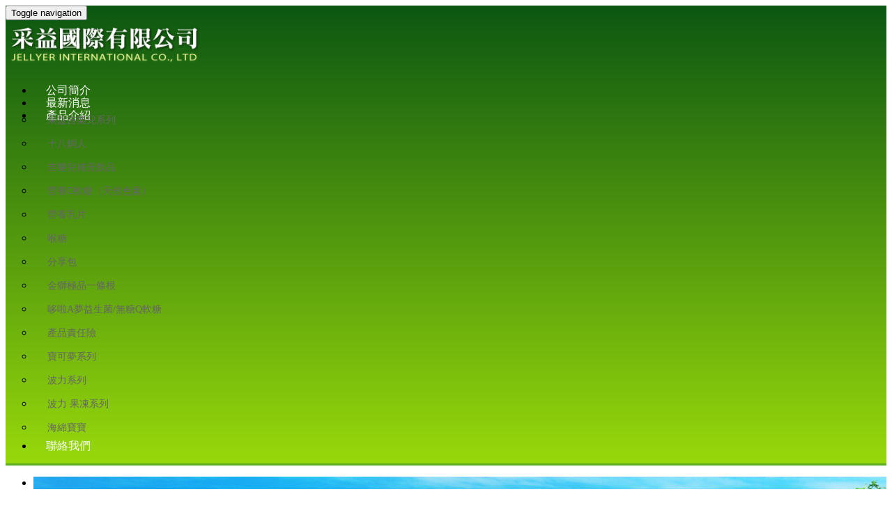

--- FILE ---
content_type: text/html;charset=UTF-8
request_url: http://jellyer99.com/product.php?lang=tw&tb=1&cid=52
body_size: 9942
content:
<!DOCTYPE html>
<html xmlns="http://www.w3.org/1999/xhtml"  class="product1 cid52 is-item-list productlist"  lang="zh-tw">
<head>
  <link rel="alternate" href="http://jellyer99.com/product.php?lang=tw&tb=1&cid=52" hreflang="zh-tw" />
    <link rel="alternate" href="http://jellyer99.com/product.php?lang=tw&tb=1&cid=52" hreflang="x-default" />
    <meta http-equiv="content-language" content="zh-tw">
    <script type="application/ld+json">
{
    "@context": "https://schema.org",
    "@type": "Corporation",
    "name": "采益國際有限公司 吉樂兒",
    "image": "http://jellyer99.com/archive/image/weblogo/089l.png",
    "logo": "http://jellyer99.com/archive/image/weblogo/089l.png",
    "@id": "http://jellyer99.com/",
    "url": "http://jellyer99.com/",
    "address": {
      "@type": "PostalAddress",
      "addressCountry": "TW"
    }

}
</script>
  <script>
let gtag_inuse = false;
let gtag_type4 = false;
let fbq_inuse  = false;
let omnichat_inuse = false;
</script>
  <!-- auto webmarketing-->
  <!-- Global site tag (gtag.js) - Google Analytics -->
  <script async src="https://www.googletagmanager.com/gtag/js?id=G-FTKPT0WN7K"></script>
  <script>
    window.dataLayer = window.dataLayer || [];
    function gtag(){dataLayer.push(arguments);}
    gtag('js', new Date());
    gtag('config', 'G-FTKPT0WN7K');
  </script>
  <script>gtag_inuse = true;</script>
      <script>gtag_type4 = true;</script>
      <meta name="copyright" content="采益吉樂兒"/>
<meta name="author" content="吉樂兒" />
<meta name="robots" content="all"/>
<meta name="distribution" content="Taiwan"/> <meta name="rating" content="general"/>

<meta name="msvalidate.01" content="CAAC09F6B349FAD644B89E1C6CCF4DC0" /><meta http-equiv="Content-Type" content="text/html; charset=utf-8" />
<title lang="zh-tw">哆啦A夢益生菌/無糖Q軟糖 | 采益國際有限公司 吉樂兒</title>
<meta name="apple-mobile-web-app-capable" content="yes">
<meta name="mobile-web-app-capable" content="yes">
<meta name="viewport" content="width=device-width, initial-scale=1, maximum-scale=1, user-scalable=no, viewport-fit=cover">
<meta http-equiv="X-UA-Compatible" content="IE=edge"/>
<!--[if lt IE 9]>
<script src="https://cdnjs.cloudflare.com/ajax/libs/html5shiv/3.7.3/html5shiv-printshiv.min.js"></script>
<script src="https://cdnjs.cloudflare.com/ajax/libs/respond.js/1.4.2/respond.min.js"></script>
<![endif]-->
<meta name="keywords" content="采益,吉樂兒,軟糖,電解水,十八銅人,喉糖,哆啦A夢,波力,海綿寶寶">
<meta name="description" content="采益國際有限公司成立於民國92年，並建立自我品牌”吉樂兒”，以軟糖、喉糖、乳片、電解水、口罩為主，並陸續加入十八銅人與哆啦A夢系列授權商品，行銷於各大通路。">
<meta name="author" content="" />
<meta name="copyright" content="" />
<meta name="distribution" content="global" />
<meta name="rating" content="general" />
<meta name="robots" content="index,follow" />
<meta property="og:title" content="采益國際有限公司 吉樂兒"/>
<meta property="og:type" content="website"/>
<meta property="og:url" content="http://jellyer99.com/product.php?lang=tw&tb=1&cid=52"/>
<meta property="og:description" content="采益國際有限公司成立於民國92年，並建立自我品牌”吉樂兒”，以軟糖、喉糖、乳片、電解水、口罩為主，並陸續加入十八銅人與哆啦A夢系列授權商品，行銷於各大通路。"/>
<meta property="og:image" content="http://jellyer99.com/archive/image/header_info/160811_Banner.jpg"/>
<meta property="og:site_name" content="采益國際有限公司 吉樂兒"/>
<script>
var tlang = "tw";
</script>
<script src="https://system7.webtech.com.tw/js/jquery-1.12.4.min.js"></script>
<script src="https://system7.webtech.com.tw/js/jquery-migrate-1.4.1.js"></script>
<link rel="canonical" href="http://jellyer99.com/product.php?lang=tw&tb=1&cid=52">
<link rel="stylesheet" href="https://system7.webtech.com.tw/public/css/animate.css?v=20251231" type="text/css" media="screen" />
<link rel="stylesheet" href="https://system7.webtech.com.tw/js/fancybox/jquery.fancybox.css?v=20251231" type="text/css" media="screen" />
<link rel="stylesheet" href="https://system7.webtech.com.tw/css/font-awesome-470/css/font-awesome.min.css">
<link rel="stylesheet" href="https://system7.webtech.com.tw/css/bootstrap-min.css?mv=20251231" >
<!-- load external-->
<!-- end -->
<link href="https://system7.webtech.com.tw/public/template/RWDPAGE_BASE_PAT01/model_css.php?v=20251231&key=cHViX3x8MjAxNjAwNjQ0X3x8UldEUEFHRV9CQVNFX1BBVDAxfHxSV0RQQUdFX0JBU0VfUEFUMDE=" rel="stylesheet" type="text/css" />
<link href="https://system7.webtech.com.tw/public/template/base/product.css?v=20251231" rel="stylesheet" type="text/css" />
<!--base css-->
<link href="https://system7.webtech.com.tw/public/template/base/base.css?v=20251231" rel="stylesheet" type="text/css" />
<!--end-->
<link href="https://system7.webtech.com.tw/public/template/RWDPAGE_BASE_PAT01/index.css?v=20251231" rel="stylesheet" type="text/css" />
<link href="https://system7.webtech.com.tw/webadmin/webtech_lib/assets/minimalist-basic/content.css?v=20251231" rel="stylesheet" type="text/css"/>
<link href="https://system7.webtech.com.tw/webadmin/webtech_lib/assets/ionicons/css/ionicons.min.css" rel="stylesheet" type="text/css" crossorigin="anonymous"/>
<link href="https://system7.webtech.com.tw/js/sweetalert2/sweetalert2.min.css" rel="stylesheet" type="text/css"/>
  <link rel="stylesheet" href="http://jellyer99.com/customization_css.php?p=eyJwYWdlIjoicHJvZHVjdC5waHAiLCJ0ZW1wbGF0ZV9pZCI6IlJXRFBBR0VfQkFTRV9QQVQwMSIsImRlc2lnbmVyX3BhZ2VpZCI6InByb2R1Y3QxIn0%3D&time=" type="text/css"  />
<link rel="stylesheet" href="https://system7.webtech.com.tw/public/template/base/init.css?v=20251231" type="text/css" />
<script  type="text/javascript" src="https://system7.webtech.com.tw/js/jquery.easing.1.3.js"></script>
<script  type="text/javascript" src="https://system7.webtech.com.tw/js/jquery-ui.min.js"></script>
<script  src="https://system7.webtech.com.tw/js/lang/tw.js"></script>
<script  type="text/javascript" src="https://system7.webtech.com.tw/js/waypoints.min.js"></script>
<script  type="text/javascript" src="https://system7.webtech.com.tw/js/imagesloaded.pkgd.min.js"></script>
<script  src="https://system7.webtech.com.tw/js/jquery.mousewheel-3.0.6.pack.js" type="text/javascript"></script>
<script  src="https://system7.webtech.com.tw/js/fancybox/jquery.fancybox.pack.js" type="text/javascript"></script>
<script src="https://system7.webtech.com.tw/js/public.js?v=120251231" type="text/javascript"></script>
<script src="https://system7.webtech.com.tw/js/jquery.ddslick.js?v=1.00" type="text/javascript"></script>
<script  src="https://system7.webtech.com.tw/js/jquery.animate-colors-min.js" type="text/javascript"></script>
<style type="text/css">
  .seofootercompany,.seofooterkeyword{font-size:12px;}
  .seomainkey h2{font-size:12px;margin:0px;padding:0px;font-weight: normal;float:left;margin-right:5px;line-height: 14px;}
</style>
<script>var showtotop = false;</script>
<script  src="https://system7.webtech.com.tw/js/bootstrap.min.js"></script>
<script>showtotop = true;</script>
<script  src="https://system7.webtech.com.tw/js/jquery.ui.totop.js"></script>
<script  src="https://system7.webtech.com.tw/js/isotope/jquery.isotope.min.js"></script>
<script  src="https://system7.webtech.com.tw/js/modernizr-2.6.1.min.js" type="text/javascript"></script>
<script type="text/javascript">
var isMobile = false;
var isDesktop = false;
$(window).on("load resize",function(e){
  //mobile detection
  if(Modernizr.mq('only all and (max-width: 767px)') ) {
    isMobile = true;
  }else{
    isMobile = false;
  }
  //tablette and mobile detection
  if(Modernizr.mq('only all and (max-width: 1024px)') ) {
    isDesktop = false;
  }else{
    isDesktop = true;
  }
});
</script>

<script  src="https://system7.webtech.com.tw/public/template/RWDPAGE_BASE_PAT01/index.js?v=20251231"></script>
  <style type="text/css">
  .paneleffect, .paneleffect_v1{opacity: 0;}
  .paneleffect.animated, .paneleffect_v1.animated{opacity: 1;}
    </style>
  <script type="text/javascript">

    // 監聽物件高度是否變化
    function onElementHeightChange(elm, callback) {
        var lastHeight = elm.clientHeight
        var newHeight;

        (function run() {
            newHeight = elm.clientHeight;
            if (lastHeight !== newHeight) callback();
            lastHeight = newHeight;

            if (elm.onElementHeightChangeTimer) {
              clearTimeout(elm.onElementHeightChangeTimer);
            }

            elm.onElementHeightChangeTimer = setTimeout(run, 200);
        })();
    }

    $(document).ready(function(){
        

        imagesLoaded( document.querySelector('body'), function( instance ) {
                              $('.paneleffect').each(function(){
            if($(this).height() < 200){
              $(this).removeClass('paneleffect');
            }
          });
          onScrollInit($('.paneleffect,.paneleffect_v1,.paneleffect_page'));
        });

        // 監聽body高度變化時要重跑入場動畫
        onElementHeightChange(document.body, function(){
          onScrollInit($('.paneleffect,.paneleffect_v1,.paneleffect_page'));
        });



        function onScrollInit( items, trigger ) {
          items.each( function() {
            var osElement = $(this),
                osoffset = osElement.attr('data-os-offset'),
                osAnimationClass = osElement.attr('data-os-animation'),
                osAnimationDelay = osElement.attr('data-os-animation-delay');
                osAnimationDuration = osElement.attr('data-os-animation-duration');
                if(typeof(osAnimationClass)=='undefined'){
                  osAnimationClass = 'fadeInUp';
                }
                if(typeof(osAnimationDelay)=='undefined'){
                  osAnimationDelay = '0.3s';
                }
                if(typeof(osoffset)=='undefined'){
                  osoffset = '90%';
                }
                if(typeof(osAnimationDuration)=='undefined'){
                  osAnimationDuration = '1s';
                }


            osElement.css({
                '-webkit-animation-delay':  osAnimationDelay,
                '-moz-animation-delay':     osAnimationDelay,
                'animation-delay':          osAnimationDelay,
                '-webkit-animation-duration': osAnimationDuration,
                'animation-duration':         osAnimationDuration,

            });

            var osTrigger = ( trigger ) ? trigger : osElement;

            osTrigger.waypoint(function() {
                osElement.addClass('animated').addClass(osAnimationClass);
            },{
                triggerOnce: true,
                offset: osoffset
            });
          });
                  }
    });
  </script>
<script type="text/javascript">
  var ajaxGet = null;
  var orgwapperh = 0;
  var nowtop = 0;
  function fn_openbox(url,parpms){

    if (ajaxGet != null){
      ajaxGet.abort();
    }
    nowtop = $( document ).scrollTop();
    $("html,body").scrollTop(0).css({'overflow-x':'hidden'});
    $("#loading_mask").css({'width':$(window).width()}).show();
    $('#boxcontent').html('').show().css({'min-height':$(window).height()+'px'});

    $('#openbox').css({'left':$(window).width(),'width':$(window).width()}).show();

    ajaxGet = $.ajax({
      type: 'post', //
      url: url,
      data:parpms,
      dataType: "html",
      success: function(datahtml) {
        $('#boxcontent').html(datahtml);
        $('#boxcontent .openbox_d').css({'min-height':$(window).height()-(37*2)+'px'});
        $('#openbox').stop().animate({'left':0}, 800,function(){
          $("#loading_mask").hide();
          $('.wapper .panel').hide(0);
        });
        var images=$('#editor img');
        var link = null;
        var imgLen=images.length;
        for(var i=0;i<imgLen;i++){
          if (images[i].parentNode.tagName.toLowerCase() != 'a'){
            images[i].style.cursor="pointer";
            link = document.createElement("a");
            link.href = images[i].src;
            $(link).addClass('fancybox').attr("rel","group");
            images[i].alt='點擊放大';
            images[i].title='點擊放大';
            link.target="_blank";
            images[i].parentNode.insertBefore(link, images[i]).appendChild(images[i])
          }
        }
        $("#editor .fancybox").fancybox({
	        'hideOnContentClick': true
	      });

      },
      error:function (xhr, ajaxOptions, thrownError){
        fn_close_box();
        $("body").append(xhr.status);
        $("body").append(xhr.responseText );
        //alert(thrownError);
      }
    });
  }

  function fn_close_box(){
    $('.wapper .panel').show(0);
    $('#openbox').stop().animate({'left':$(window).width()}, 800,function(){
      $( document ).scrollTop(nowtop).css({'overflow-x':'auto'});
      $('#boxcontent').html('').hide();
      $('#openbox').hide();
      $("#loading_mask").hide();
    });
  }
</script>
<script type="text/javascript">
  $(document).ready(function(){
  $(".fancybox.youtube").click(function() {
    $.fancybox({
      'padding'   : 0,
      'autoScale'   : false,
      'transitionIn'  : 'none',
      'transitionOut' : 'none',
      'title'     : this.title,
      'width'     : 640,
      'height'    : 385,
      'href'      : this.href.replace(new RegExp("watch\\?v=", "i"), 'v/'),
      'type'      : 'swf',
      'swf'     : {
      'wmode'       : 'transparent',
      'allowfullscreen' : 'true'
      }
    });
    return false;
  });
  $("a.fancyboximg").fancybox({ 'transitionIn' : 'elastic', 'transitionOut' : 'elastic', 'speedIn' : 600, 'speedOut' : 200, 'overlayShow' : false });
  });
</script>
<style>
.error{color:red;}
</style>
</head>
<body domain_is_safe="safe" class="wrapper_bg page_wrapper_bg tb_product fn_product1 lang_tw" attr-type="jellyer99.com" attr-type2="www.jellyer99.com" attr-trans="" RID="" nowPath="product.php">
<div id="openbox">
  <div id="boxcontent">
  </div>
</div>

  <div id="RWDPAGE_BASE_PAT01" class="template_panel_first  collapsing_header web_201600644">
        <div  class="  topemnu " id="panel_1"  page_style="">
      <style type="text/css">
 .m_stitle {
    display: none;
}
 .nav li:hover .m_stitle, .nav li.active .m_stitle {
    display: block;
}
 .nav li:hover .m_title,  .nav li.active .m_title {
    display: none;
}
  </style>  
    <div class="RWDMenuIcon003 navbar-fixed-top"   id="m_RWDPAGE_BASE_PAT01_1_1" md_id="1" tp_id="1" template_id="RWDPAGE_BASE_PAT01">
    	<div class="container">
    	<nav class="page_navbar navbar-default scrollMenu" role="navigation">
			<div class="navbar-header">
				<button type="button" class="navbar-toggle" data-toggle="collapse" data-target=".navbar-ex1-collapse"> <span class="sr-only">Toggle navigation</span> <span class="icon-bar"></span> <span class="icon-bar"></span> <span class="icon-bar"></span> </button>
				<a class="navbar-brand" href="index.php?lang=tw" title="回首頁" style="display:block;"><img src="http://jellyer99.com/archive/image/weblogo/089l.png" border="0" style="max-width:100%;" org="" alt="采益國際有限公司 吉樂兒"  title="采益國際有限公司 吉樂兒"></a>			</div>
			<div class="collapse navbar-collapse navbar-ex1-collapse" id="scrollTarget">
          <!--Language-->
           
         
          <!--END Language-->          
				<ul class="nav  navbar-nav pull-right">
<li class="hassubmenu" id="li_edcontent1"><a  href="edcontent.php?lang=tw&tb=1" title="公司簡介" class=""  ><i class=""></i>公司簡介</a></li><li  id="li_edcontent2"><a  href="edcontent.php?lang=tw&tb=2" title="最新消息" class=""  ><i class=""></i>最新消息</a></li><li class="hassubmenu" id="li_product1"><a href="javascript:void(0)" title="產品介紹" class=""  ><i class=""></i>產品介紹</a><ul><li>
        <a href="product.php?lang=tw&tb=1&cid=19" title="采益吉樂兒系列">采益吉樂兒系列</a>
              </li><li>
        <a href="product.php?lang=tw&tb=1&cid=22" title="十八銅人">十八銅人</a>
              </li><li>
        <a href="product.php?lang=tw&tb=1&cid=25" title="吉樂兒補充飲品">吉樂兒補充飲品</a>
              </li><li>
        <a href="product.php?lang=tw&tb=1&cid=28" title="營養C軟糖（天然色素）">營養C軟糖（天然色素）</a>
              </li><li>
        <a href="product.php?lang=tw&tb=1&cid=31" title="營養乳片">營養乳片</a>
              </li><li>
        <a href="product.php?lang=tw&tb=1&cid=34" title="喉糖">喉糖</a>
              </li><li>
        <a href="product.php?lang=tw&tb=1&cid=37" title="分享包">分享包</a>
              </li><li>
        <a href="product.php?lang=tw&tb=1&cid=49" title="金獅極品一條根">金獅極品一條根</a>
              </li><li>
        <a href="product.php?lang=tw&tb=1&cid=52" title="哆啦A夢益生菌/無糖Q軟糖">哆啦A夢益生菌/無糖Q軟糖</a>
              </li><li>
        <a href="product.php?lang=tw&tb=1&cid=46" title="產品責任險">產品責任險</a>
              </li><li>
        <a href="product.php?lang=tw&tb=1&cid=56" title="寶可夢系列">寶可夢系列</a>
              </li><li>
        <a href="product.php?lang=tw&tb=1&cid=60" title="波力系列">波力系列</a>
              </li><li>
        <a href="product.php?lang=tw&tb=1&cid=64" title="波力 果凍系列">波力 果凍系列</a>
              </li><li>
        <a href="product.php?lang=tw&tb=1&cid=69" title="海綿寶寶">海綿寶寶</a>
              </li></ul></li><li class="hassubmenu" id="li_eforms1"><a  href="eforms.php?lang=tw&tb=1" title="聯絡我們" class=""  ><i class=""></i>聯絡我們</a></li>				</ul>
          <!--Language-->
           
          <!--END Language--> 

			</div>
		</nav>
	  </div>

    </div>
        <link type="text/css" rel="stylesheet" href="https://system7.webtech.com.tw/font-icons/custom-icons/css/custom-icons.css"/>
  <link type="text/css" rel="stylesheet" href="https://system7.webtech.com.tw/font-icons/custom-icons/css/custom-icons-ie7.css"/>
      <script src="https://system7.webtech.com.tw/js-plugin/scrollspy.js" type="text/javascript"></script>
     
        	<script type="text/javascript">

    	$(document).ready(function() {        
    		"use strict";
              $('#m_RWDPAGE_BASE_PAT01_1_1').css({
                'opacity': 1,
                'transform':' scaleY(1)',
                'position': 'fixed',
                'top': '0'                
              });
	  	$("body").scrollspy({
	        target: "#scrollTarget",
	        offset: 150
	    });	
		$('#m_RWDPAGE_BASE_PAT01_1_1').on( 'click touchstart', '.nav li a ',function(event) {
   			
   			var $anchor = $(this),
   			content      = $anchor.attr('href'),
		    checkURL     = content.match(/^#([^\/]+)$/i);

   			if(checkURL){
   				event.preventDefault();
   				var Hheight     = ($('.page_navbar-toggle').css('display') == 'none')?$('.scrollMenu').height() +10:$('.page_navbar-header').height() +10,
   				computedOffset = $($anchor.attr('href')).offset().top - parseInt(Hheight) + parseInt($($anchor.attr('href')).css('padding-top'))- 40;

   				$('html, body').stop().animate({
   					scrollTop : computedOffset + "px"
   				}, 1200, 'easeInOutExpo');
   			}else{
    
   			}
   		});    		

			$(".hassubmenu").on('click', function(){        
        if($(this).hasClass('active')){
          $(".hassubmenu.active").removeClass('active').find('ul').slideUp();
        }else{
          $(".hassubmenu.active").removeClass('active').find('ul').slideUp();
          $(this).addClass('active').find('ul').slideDown();
        }
				//$(this).find('ul').slideToggle();

      });
		
  		$("#m_RWDPAGE_BASE_PAT01_1_1 .imghover").each(function(){
  			var img1 = $(this).find('IMG').eq(0);
			  var img2 = $(this).find('IMG').eq(1);
			  var now = $(this).parent().parent();
        now.hover(
          function(){
            if (now.hasClass('active')) return false;
            img1.stop().hide();
            img2.stop().show();
          },
          function(){
            if (now.hasClass('active')) return false;
            img1.stop().show();
            img2.stop().hide();
          }
        );
  		});

			
      $(".full_page_photo").css({
        'margin-top':$('#m_RWDPAGE_BASE_PAT01_1_1').outerHeight(true)
      });

    		$(window).scroll(function() {    

          var $starter = $(".full_page_photo").height();//$(window).height() - $('#m_RWDPAGE_BASE_PAT01_1_1').height();

                    if($starter<=50) $starter = 51;
          
     			var $windowScrollPosition = $(window).scrollTop();

    		});    		

    	});
    </script>
      	<div class="clear"></div>
    </div>
        <section  class="  slider_wrapper full_page_photo" id="panel_7"  page_style="">
                <div class="model RWDbanner001"   id="m_RWDPAGE_BASE_PAT01_7_1" md_id="1" tp_id="7" template_id="RWDPAGE_BASE_PAT01" style=" " attr-use="user_set">
        <div id="main_flexslider" class="flexslider">
          <ul class="slides">
            
              <li class="item" style="background-image: url(http://jellyer99.com/archive/image/model/images/160819_inner_Banner.jpg)" PC="http://jellyer99.com/archive/image/model/images/160819_inner_Banner.jpg" PC_w="2000" PC_h="272" PAD="http://jellyer99.com/archive/image/model/images/160819_inner_pad_Banner.jpg" PAD_w="1473" PAD_h="310" PHONE="http://jellyer99.com/archive/image/model/images/160819_inner_phone_Banner.jpg" PHONE_w="1058" PHONE_h="582" >
                              <div class="container" style="width:100%;display:block;">
                                  </div>
                              </li>

                      </ul>
        </div>
        <div style="clear:both;"></div>
              </div>
              <link rel="stylesheet" href="https://system7.webtech.com.tw/js/woothemes-FlexSlider-06b12f8/flexslider.css?v=1" type="text/css" media="screen">
        <script src="https://system7.webtech.com.tw/js/jquery.flexslider-min.js" type="text/javascript"></script>
      
      <script type="text/javascript">


        jQuery(document).ready(function() {

          rewidth();
          function rewidth(){
            var org_w = 0;
            var org_h = 0;
            var ww = $(window).width();


            var fimg = $("#m_RWDPAGE_BASE_PAT01_7_1 .flexslider .item").eq(0);
            if(ww > 992){
              org_w = parseInt(fimg.attr('PC_w'));
              org_h = parseInt(fimg.attr('PC_h'));
            }else if(ww >= 768){
              org_w = parseInt(fimg.attr('PAD_w'));
              org_h = parseInt(fimg.attr('PAD_h'));
            }else{
              org_w = parseInt(fimg.attr('PHONE_w'));
              org_h = parseInt(fimg.attr('PHONE_h'));
            }

            var nh = (org_h / org_w) * ww;
            //console.log('new=>'+nh);
            var min_h = 180;

            if(nh < min_h) nh = min_h;

            

            $("#m_RWDPAGE_BASE_PAT01_7_1 .flexslider .item").each(function(){
              // console.log('ww',ww);
              if(ww > 992){
                img = $(this).attr('PC');
              }else if(ww >= 768){
                img = $(this).attr('PAD');
              }else{
                img = $(this).attr('PHONE');
              }

              // console.log('img',img);
              $(this).css('background-image', 'url('+img+')');

            });
            $("#m_RWDPAGE_BASE_PAT01_7_1").show();

              if(ww > 992){
                              }else if(ww >= 768){
                              }else{
                              }

            //console.log(nh,min_h);
            $("#m_RWDPAGE_BASE_PAT01_7_1 .flexslider .item,.flexslider .container,.full_page_photo.slider_wrapper").css({'height':nh});
            var header_height = jQuery('header').outerHeight();
            var total_height = header_height + nh;


                          if(!isNaN(header_height)&& header_height>0){
                $('.full_page_photo.slider_wrapper').css( "top", header_height );
              }
            
            jQuery('.collapsing_header .main').attr("style","margin-top:"+total_height+"px;top:0 !important");//top:0 !important把客製化css的top值洗掉



          }
          $( window ).resize(function() {
            rewidth();
          });

          jQuery('#m_RWDPAGE_BASE_PAT01_7_1').flexslider({
          slideshowSpeed: 7000,
          animationSpeed: 600,
        // Callback API
        start: function(){
          jQuery('.flex-active-slide .container .carousel-caption').addClass('show');
          },            //Callback: function(slider) - Fires when the slider loads the first slide
        before: function(){
          jQuery('.flex-active-slide .container .carousel-caption').removeClass('show')
          },           //Callback: function(slider) - Fires asynchronously with each slider animation
        after: function(slider){
          jQuery('.flex-active-slide .container .carousel-caption').addClass('show');

          },            //Callback: function(slider) - Fires after each slider animation completes
        end: function(){},              //Callback: function(slider) - Fires when the slider reaches the last slide (asynchronous)
        added: function(){},            //{NEW} Callback: function(slider) - Fires after a slide is added
        removed: function(){}           //{NEW} Callback: function(slider) - Fires after a slide is removed

          });
          if(jQuery("#m_RWDPAGE_BASE_PAT01_7_1 .flexslider .item").length < 2){
              jQuery("#m_RWDPAGE_BASE_PAT01_7_1 ul.flex-direction-nav").hide();
          }
        });
      </script>
        	<div class="clear"></div>
    </section>
        <div  class="  main " id="panel_8"  page_style="">
        <section  class=" panel_2 call_to_action " id="panel_9"  page_style="">
        <div  class=" panel_3 container " id="panel_14"  page_style="page_body">
        <style>
.pagecontent{margin-top:37px;}
.pagecontent.menu5,.pagecontent.menu8{margin:0px;}
@media only screen and (max-width: 768px) {
  .pagecontent {padding:0px 15px!important;}
}
    </style>
        <section class="hgroup">
      <div class="container">
        <div class="page_subject">
                                  <h1 class="pageTitle">哆啦A夢益生菌/無糖Q軟糖</h1>
                                          <ul class="breadcrumb pull-right">
          <li showsize=""><a href="http://jellyer99.com/index.php?lang=tw" title="首頁">首頁</a> </li><li  active><a href="http://jellyer99.com/product.php?lang=tw&tb=1" orglink="product.php?lang=tw&tb=1" title="產品介紹">產品介紹</a></li><li ><a href="http://jellyer99.com/product.php?lang=tw&tb=1&cid=52" orglink="product.php?lang=tw&tb=1&cid=52" title="哆啦A夢益生菌/無糖Q軟糖">哆啦A夢益生菌/無糖Q軟糖</a></li><script type="application/ld+json">
  {
    "@context": "https://schema.org",
    "@type": "BreadcrumbList",
    "itemListElement": [
      {
        "@type": "ListItem",
        "position": 1,
        "name": "首頁",
        "item": "http://jellyer99.com/index.php?lang=tw"
      },{
        "@type": "ListItem",
        "position": 2,
        "name": "產品介紹",
        "item": "http://jellyer99.com/product.php?lang=tw&tb=1"
      },{
        "@type": "ListItem",
        "position": 3,
        "name": "哆啦A夢益生菌/無糖Q軟糖",
        "item": "http://jellyer99.com/product.php?lang=tw&tb=1&cid=52"
      }    ]
  }
</script>
        </ul>
                </div>
      </div>

      <!-- 只有在article_d內容頁才顯示 hashtag區塊 -->
      
    </section>
    <section class="article-text rwd">
     <div class="container ">
        <div class="xrow">
                                        <div class="pagecontent col-md-12 list2 menu5 " style="padding:0px 15px;"  id="product">
            <div class="webdesc" pageid="product1" cateid="52">綜合水果風味</div><style type="text/css">
  @media (min-width: 479px) and (max-width: 767px){
    .col-xs-12{width:50%;}}
</style>
<div class="layoutlist_2" layoutmenu="5" wordlimit="">

    <script>
  function advanced_search_set_sort(sort){
          location.href="http://jellyer99.com/product.php?lang=tw&tb=1&cid=52&sort="+sort;
      }
</script>    <div class="col-xs-12 col-sm-6 col-md-3">
    <div class="item product_list_item" style="position:relative;overflow:hidden;">

              <div class="img img1" style="width:100%"><a href="http://jellyer99.com/product_d.php?lang=tw&tb=1&id=194"   class="itemlink" title="哆啦A夢無糖Q軟糖-60g"> <img src='http://jellyer99.com/archive/image/product1/images/layoutlist/d103-600.jpg' class='img-responsive' alt='哆啦A夢無糖Q軟糖-60g'></a></div>
                  <div class="subject" style="height:auto;"><a href="http://jellyer99.com/product_d.php?lang=tw&tb=1&id=194"   class="itemlink" title="哆啦A夢無糖Q軟糖-60g">哆啦A夢無糖Q軟糖-60g</a></div>
                  
            <div class="summary"><a href="http://jellyer99.com/product_d.php?lang=tw&tb=1&id=194"   class="itemlink" title="哆啦A夢無糖Q軟糖-60g"><span style="color: rgb(255, 255, 255); font-size: 22px; background-color: rgb(255, 0, 0);"> 點我! </span></a></div>
            <!-- 20200708 比較按鈕 -->
          </div>
    </div>
        <div class="col-xs-12 col-sm-6 col-md-3">
    <div class="item product_list_item" style="position:relative;overflow:hidden;">

              <div class="img img1" style="width:100%"><a href="http://jellyer99.com/product_d.php?lang=tw&tb=1&id=124"   class="itemlink" title="哆啦A夢益生菌Q軟糖-120g"> <img src='http://jellyer99.com/archive/image/product1/images/layoutlist/1633938238.jpg' class='img-responsive' alt='哆啦A夢益生菌Q軟糖-120g'></a></div>
                  <div class="subject" style="height:auto;"><a href="http://jellyer99.com/product_d.php?lang=tw&tb=1&id=124"   class="itemlink" title="哆啦A夢益生菌Q軟糖-120g">哆啦A夢益生菌Q軟糖-120g</a></div>
                  
            <div class="summary"><a href="http://jellyer99.com/product_d.php?lang=tw&tb=1&id=124"   class="itemlink" title="哆啦A夢益生菌Q軟糖-120g"><span style="color: rgb(255, 255, 255); font-size: 18px; background-color: rgb(255, 165, 0);">  內附 SGS 報告及產品說明  </span></a></div>
            <!-- 20200708 比較按鈕 -->
          </div>
    </div>
        <div class="col-xs-12 col-sm-6 col-md-3">
    <div class="item product_list_item" style="position:relative;overflow:hidden;">

              <div class="img img1" style="width:100%"><a href="http://jellyer99.com/product_d.php?lang=tw&tb=1&id=118"   class="itemlink" title="哆啦A夢益生菌Q軟糖-35g"> <img src='http://jellyer99.com/archive/image/product1/images/layoutlist/1633938156.jpg' class='img-responsive' alt='哆啦A夢益生菌Q軟糖-35g'></a></div>
                  <div class="subject" style="height:auto;"><a href="http://jellyer99.com/product_d.php?lang=tw&tb=1&id=118"   class="itemlink" title="哆啦A夢益生菌Q軟糖-35g">哆啦A夢益生菌Q軟糖-35g</a></div>
                  
            <div class="summary"><a href="http://jellyer99.com/product_d.php?lang=tw&tb=1&id=118"   class="itemlink" title="哆啦A夢益生菌Q軟糖-35g"><span style="color: rgb(255, 255, 255); font-size: 18px; background-color: rgb(255, 165, 0);">  內附 SGS 報告及產品說明  </span></a></div>
            <!-- 20200708 比較按鈕 -->
          </div>
    </div>
      <div style="clear:both;"></div>
</div>

        <script type="text/javascript">

      $( document ).ready(function() {
        $('.layoutlist_2').imagesLoaded(function () {
          doresize();
        });
        // $('.product_list_item').removeClass({'nb1'});
        $(window).resize(function() {
          $('.product_list_item .img').css({'height':'auto'});
          doresize();
        });
        $(window).trigger('resize');
      });

      function doresize(){
        var img_h = $('.product_list_item').eq(0).children('.img').outerHeight();
        var img_h2 = $('.product_list_item .subject').eq(1).height();

        $('.product_list_item').each(function(){
          var tmp_h = $(this).children('.img1').outerHeight();
          if(tmp_h > img_h){
            // console.log($(this).find('img').attr('src'),tmp_h,img_h);
             img_h = tmp_h;
          }
        });

        $('.product_list_item .subject').each(function(){
          var tmp_h2 = $(this).height();
          if(tmp_h2 > img_h2){
            // console.log($(this).find('img').attr('src'),tmp_h,img_h);
             img_h2 = tmp_h2;
          }
        });
        if(img_h <= 50){
        	setTimeout(function(){
            	// doresize();
              $('.product_list_item').each(function(){
                var tmp_h = $(this).children('.img1').outerHeight();
                if(tmp_h > img_h){
                  img_h = tmp_h;
                }
              });
          	},200);
        	return false;
        }
        $('.product_list_item .img').css({'height':img_h,'overflow':'hidden'});
        $('.product_list_item .subject').css({'height':img_h2,'overflow':'hidden'});
      }
    </script>

            <!-- 只有在article_d內容頁才顯示 hashtag區塊 -->
            

                        <div style="clear:both;" id="pagecontentend"></div>
                      </div>
        </div>
     </div>
     </section>
     <!--END-->
             	<div class="clear"></div>
    </div>
        	<div class="clear"></div>
    </section>
        <footer  class=" panel_2 footer " id="panel_13"  page_style="">
        <div  class=" panel_3 footer_teasers_wrapper " id="panel_36"  page_style="">
        <div  class=" panel_4 container " id="panel_37"  page_style="">
        <div  class=" panel_5 row hidden-phone" id="panel_38"  page_style="">
        <div  class=" panel_6 sitemap_bg col-md-3" id="panel_40"  page_style="">
    
    <div class="model footer_menu"   id="m_RWDPAGE_BASE_PAT01_40_1" md_id="1" tp_id="40" template_id="RWDPAGE_BASE_PAT01">
                  <a  href="edcontent.php?lang=tw&tb=1">公司簡介</a>
      <div class="footer_map_line"></div>          <a  href="edcontent.php?lang=tw&tb=2">最新消息</a>
      <div class="footer_map_line"></div>          <a  href="product.php?lang=tw&tb=1">產品介紹</a>
      <div class="footer_map_line"></div>          <a  href="eforms.php?lang=tw&tb=1">聯絡我們</a>
          
        <div style="clear:both;"></div>
            </div>

      	<div class="clear"></div>
    </div>
        <div  class=" panel_6 contact_bg col-md-4 col-sm-6" id="panel_41"  page_style="">
     
    <div class="model RWDedictor "   id="m_RWDPAGE_BASE_PAT01_41_1" md_id="1" tp_id="41" template_id="RWDPAGE_BASE_PAT01">
            <!--start-->
      <strong>采益國際有限公司</strong><br />
地址：台中市神岡區溪洲路382巷7號<br />
電話：04-25603300　傳真：04-23800785<br />
E-mail：<a href="mailto:jellyer99@gmail.com" style="line-height: 20.8px;">jellyer99@gmail.com</a>      <!--end-->
      <div style="clear:both;"></div>
          </div>
 
      	<div class="clear"></div>
    </div>
        <div  class=" panel_6 mail_bg col-md-5 col-sm-6" id="panel_42"  page_style="">
     
    <div class="model RWDedictor "   id="m_RWDPAGE_BASE_PAT01_42_1" md_id="1" tp_id="42" template_id="RWDPAGE_BASE_PAT01">
            <!--start-->
      <br />
販賣業藥商許可證號：中市藥販 字第6203080439號<br />
食品業者登錄字號：B-180013479-00000-1      <!--end-->
      <div style="clear:both;"></div>
          </div>
 
      	<div class="clear"></div>
    </div>
        	<div class="clear"></div>
    </div>
        <div  class=" panel_5 row visible-xs-phone" id="panel_39"  page_style="">
        <div  class=" panel_6 phonefooter col-xs-12" id="panel_43"  page_style="">
     
    <div class="model RWDedictor "   id="m_RWDPAGE_BASE_PAT01_43_1" md_id="1" tp_id="43" template_id="RWDPAGE_BASE_PAT01">
            <!--start-->
      <strong>采益國際有限公司</strong><br />
地址：台中市神岡區溪洲路382巷7號<br />
電話：04-25603300　傳真：04-23800785<br />
E-mail：<a href="mailto:jellyer99@gmail.com" style="line-height: 20.8px;">jellyer99@gmail.com</a><br />
<br />
販賣業藥商許可證號：<br />
中市藥販 字第6203080439號<br />
食品業者登錄字號：<br />
B-180013479-00000-1      <!--end-->
      <div style="clear:both;"></div>
          </div>
 
      	<div class="clear"></div>
    </div>
        	<div class="clear"></div>
    </div>
        	<div class="clear"></div>
    </div>
        	<div class="clear"></div>
    </div>
        <section  class=" panel_3 copyright " id="panel_27"  page_style="">
        <div class="model RWDcopyright"   id="m_RWDPAGE_BASE_PAT01_27_1" md_id="1" tp_id="27" template_id="RWDPAGE_BASE_PAT01">
      <span class="copyright_desc">Designed by 米洛<a href="https://www.webtech.com.tw/" target="_blank" aria-label="網頁設計">網頁設計</a></span>
      <div style="clear:both;"></div>
          </div>
      	<div class="clear"></div>
    </section>
        	<div class="clear"></div>
    </footer>
        	<div class="clear"></div>
    </div>
        <div  class="  panel_fb_icon " id="panel_35"  page_style="">
        	<div class="clear"></div>
    </div>
        <div style="clear:both;"></div>
  </div>

  <script>
  	$(document).ready(function() {
		if (navigator.userAgent.match(/(\(iPod|\(iPhone|\(iPad)/)) {
			$(".fixiosiframe").each(function(){
				var f = $(this);
				f.css({'width':'1px','min-width':'100%','*width':'100%','height':'100%','-webkit-overflow-scrolling':'touch'}).attr('scrolling','no');
				var h = f.attr('height');
				var $new = $('<div style="-webkit-overflow-scrolling:touch;overflow:auto;width:100%;"></div>');
				$new.insertBefore(f);
				$new.prepend(f);
			});

		}
    });
</script>
<!-- Google Tag Manager (noscript) -->
<noscript><iframe src="https://www.googletagmanager.com/ns.html?id=GTM-WZ289VL"
height="0" width="0" style="display:none;visibility:hidden"></iframe></noscript>
<!-- End Google Tag Manager (noscript) --><!--load external_js--><!--load external_js end-->
<!--load footer_js--><script type="text/javascript" src="https://system7.webtech.com.tw/js/sweetalert2/sweetalert2.min.js"></script><!--load footer_js end-->

</body>
<script defer type="text/javascript" src="https://system7.webtech.com.tw/lib/website_marketing_resource.js?v=5"></script></html>

<!--END2-->

--- FILE ---
content_type: text/css; charset=utf-8
request_url: http://jellyer99.com/customization_css.php?p=eyJwYWdlIjoicHJvZHVjdC5waHAiLCJ0ZW1wbGF0ZV9pZCI6IlJXRFBBR0VfQkFTRV9QQVQwMSIsImRlc2lnbmVyX3BhZ2VpZCI6InByb2R1Y3QxIn0%3D&time=
body_size: 1957
content:
/* now =>2026-01-21 10:11:06*/ 
 /* Last Midoify Time By Default */ 
 /* Last Midoify Time By 1768961466 */ 
 /* Last Midoify Time By Wed, 21 Jan 2026 02:11:06 +0000 */ 
/* HTTP_IF_MODIFIED_SINCE=>*/ 
/* RWDPAGE_BASE_PAT01 start=> */ 
 .footer_menu a{color:#C3C3C3} .footer_desc{color:#DCDCDC} .footer_desc a{color:#DCDCDC} .footer_desc a:hover{color:#FFFFFF} /* <= RWDPAGE_BASE_PAT01 end */ 
 /* miracle customization start=> */ 
body{font-size:16px;}a{color: #666;text-decoration: none;}a:hover, a:focus{color: #4f950e;}/*---首頁---*//*顯示隱藏*/ 
.visible-xs-phone{display:none;}/*header*/header{border-bottom: solid 3px #5aac23;background: linear-gradient(to bottom, rgba(12,87,18,1) 0%,rgba(152,217,11,1) 100%);}.navbar{margin: 17px 0px 10px;}.navbar .logo_img{height: auto;}.navbar .nav{margin: 0px 0 0 0;}.navbar-default .navbar-nav > li > a{color: #fff;font-size: 16px;}.navbar-nav > li > a{padding-bottom: 10px;}.navbar .nav li a:hover, .navbar .nav li a:active{border-bottom: solid 0px transparent;color: #2c3b0b;}/*產品*/ 
.portfolio_teasers_wrapper{padding-top:80px;}.RWDPhoto001 h1.main-title{font-size: 36px;color:#333;}.RWDPhoto001 .section-line{background-color: #D5D5D5;margin-top: 15px;}.portfolio_strict .portfolio_item figure figcaption{border: 1px solid #4f950e;}.portfolio_strict .portfolio_item figure figcaption .view_button{background:#4f950e;}.portfolio_strict .portfolio_item .portfolio_description h3{font-size: 16px;}/*footer*/footer{border-top: solid 3px #5aac23;background: linear-gradient(to bottom, rgba(149,214,11,1) 0%,rgba(12,87,17,1) 100%);}footer a{color:#fff;}footer a:hover{color:#A7FF36;}.footer_menu a{font-size: 16px;}.footer_teasers_wrapper{padding: 40px 0;}.copyright{border-top: solid 0px transparent;background-color: rgba(0, 0, 0, 0.3);color: #FFF;}.copyright a, .copyright a:hover{color:#fff;}/*pad*/@media screen and (max-width: 768px) {.RWDMenuSmall001{padding-top: 0px;}.in ul.nav{background:transparent;}.navbar{margin: 23px 0px 10px;}.page_wrapper_bg .navbar-default .navbar-toggle:hover,.page_wrapper_bg .navbar-default .navbar-toggle:focus{background-color:transparent;}.page_wrapper_bg .navbar-default .navbar-toggle{margin-top:31px; margin-right:0; margin-bottom: 19px; padding:10px; border-color: #ffffff; }.navbar-default .navbar-toggle .icon-bar{background-color: #ffffff;}.page_wrapper_bg .navbar-default .navbar-brand{padding-top: 23px; padding-bottom: 20px;}.sitemap_bg{display:none;}.portfolio_strict .portfolio_item figure{background-size: 100%;}.portfolio_strict .portfolio_item{margin-bottom: 0px;}.portfolio_strict .portfolio_item .portfolio_description{padding: 0px 0 14px 0px;margin-bottom: 0px;}}/*phone*/@media screen and (max-width: 480px) {.navbar .logo_img{width: 220px;}.hidden-phone{display:none;}.visible-xs-phone{display:block;}}/*內頁*/ 
.RWDMenuIcon003{border-bottom: solid 3px #5aac23; background: linear-gradient(to bottom, rgba(12,87,18,1) 0%,rgba(152,217,11,1) 100%);}.footer_menu a{color: #FFFFFF;}.footer_menu a:hover{color: #A7FF36;}.main section.copyright{border-top: solid 0px transparent;background-color: rgba(0, 0, 0, 0.3);color: #FFF;}.contact_bg {margin-top:0;}.page_wrapper_bg .navbar-nav > li > a i{visibility:hidden;}.page_wrapper_bg section.call_to_action{padding-top:0;}.page_content1 #productbx_bg{background:#eee;}/*內文樣式統一*/ 
.article-text .layoutlist_3 .list_subject a{font-size:18px;line-height:1.3;}/*標題字*/ 
.article-text.rwd .container,.product_desc_content{font-size:16px;color:#777;line-height:1.7;}.product_desc_subject{font-size: 18px;color: #52980E;}/*產品副標題*/@media (min-width: 1200px){.page_wrapper_bg .navbar-brand img{width: 283px; padding-top:7px; padding-bottom:0;}.page_wrapper_bg .navbar-brand{padding-bottom:10px;}.RWDMenuIcon003 ul{padding-right:15px;}.page_wrapper_bg .navbar-nav > li > a{height: 82px; padding: 10px 18px; line-height: 4px;}.navbar-default .navbar-nav > .active > a,.navbar-default .navbar-nav > .active > a:hover,.navbar-default .navbar-nav > .active > a:focus{background:transparent;}/*選單微調*/#m_RWDBASE_PAT01_5_1 > ul > li.dropdown.open > ul > li > a{margin:0;padding:8px 20px; display:block;}#m_RWDBASE_PAT01_5_1 > ul > li.dropdown.open > ul > li > a,#m_RWDBASE_PAT01_5_1 > ul > li.dropdown.open > ul > li > a:hover{border:0;}.navbar-nav > li > .dropdown-menu,.navbar > .nav li > ul > li,.navbar .nav li ul li{margin:0;padding:0;}#m_RWDBASE_PAT01_5_1 > ul > li.dropdown.open > a{border:0;font-size:14px;}.page_wrapper_bg ul.nav li ul li{margin:0;}.page_wrapper_bg ul.nav li ul li a{font-size:14px; padding:8px 20px;display:block;}.page_wrapper_bg ul.nav li ul li a:hover{color:#666;text-decoration:none;}.page_wrapper_bg ul.nav li ul{padding:0;    margin: -19px 0 0;}}@media (max-width: 1024px){.page_wrapper_bg .RWDMenuIcon003{padding-bottom:0;}.navbar-default .navbar-nav > .open > a, .navbar-default .navbar-nav > .open > a:hover, .navbar-default .navbar-nav > .open > a:focus{margin:0;background:#eee !important;}.navbar-default .in ul.nav li.open{background:#fff;}}@media (min-width: 800px) and  (max-width: 1199px){.page_wrapper_bg .navbar-brand img{width: 283px; padding-top:7px; padding-bottom:0;}.RWDMenuIcon003 ul{padding-right:15px;}.page_wrapper_bg .navbar-nav > li > a{height: 82px; padding: 10px 18px; line-height: 70px;}}@media (min-width: 768px) and  (max-width: 1199px){.page_wrapper_bg .navbar-brand img{width: 280px;}.page_wrapper_bg ul.nav li ul{width:100%;}}@media (max-width: 767px){.page_wrapper_bg .navbar-brand img{width: 220px;}.page_wrapper_bg .main .container{padding-left:5px; padding-right:5px;}.page_wrapper_bg .footer_teasers_wrapper{padding: 40px 15px;}}/* <= miracle customization end */ 
/* user customization start=> */ 

/* <= user customization end */ 
